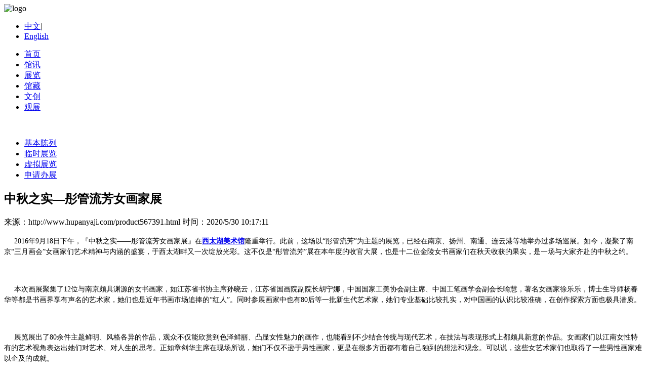

--- FILE ---
content_type: text/html; charset=utf-8
request_url: http://www.hupanyaji.com/product567391.html
body_size: 4661
content:
<!DOCTYPE html>
<html lang="en">
<head>
	<meta charset="gb2312">
	<meta http-equiv="X-UA-Compatible" content="IE=edge,chrome=1">
	<title>中秋之实—彤管流芳女画家展 -- 雅集园</title>
	<meta name="Keywords" content="临时展览,中秋之实—彤管流芳女画家展">
	<meta name="Description" content="&nbsp; &nbsp; &nbsp;2016年9月18日下午，『中秋之实——彤管流芳女画家展』在西太湖美术馆隆重举行。此前，这场以“彤管流芳”为主题的展览，已经在南京、扬州、南通、连云港等地举办过多场巡展。如今，凝聚了南京“三月画会”女画家们艺术精神与内涵的盛宴，于西太湖畔又一次绽放光彩。这不仅是“彤管流芳”展在本年度的收官大展，也是十二位金陵女书画家们在秋天收获的果实，是一场与大家齐赴的中秋">
	<link rel="stylesheet" href="/template/NESTX0001-1/css/base.css">
	<link rel="stylesheet" href="/template/NESTX0001-1/css/style.css">
	<link rel="stylesheet" href="/template/NESTX0001-1/css/font-awesome.min.css">

	<script type="text/javascript" src="/template/NESTX0001-1/js/jquery-1.11.3.min.js"></script>
	<script type="text/javascript" src="/template/NESTX0001-1/js/main.js"></script>

<script>
(function(){
    var bp = document.createElement('script');
    var curProtocol = window.location.protocol.split(':')[0];
    if (curProtocol === 'https') {
        bp.src = 'https://zz.bdstatic.com/linksubmit/push.js';
    }
    else {
        bp.src = 'http://push.zhanzhang.baidu.com/push.js';
    }
    var s = document.getElementsByTagName("script")[0];
    s.parentNode.insertBefore(bp, s);
})();
</script></head>
<body>
	<header class="header wn">
		<img class="fl" src="/template/NESTX0001-1/images/logo.png" alt="logo">
		<div class="fr">
			<div class="topbar clearfix">
				<ul>
					<li><a href="/">中文</a>|</li>
					<li><a href="javascript:;">English</a></li>
				</ul>
			</div>
			<nav class="navbar clearfix clear">
				<ul>
					<li><a href="/guanw.html">首页</a></li>
					<li><a href="/guanx.html">馆讯</a></li>
					<li class="navbar-active"><a href="/zhanl.html">展览</a></li>
					<li><a href="/guancang.html">馆藏</a></li>
					<li><a href="/case.html">文创</a></li>
					<li><a href="/about20419.html">观展</a></li>
				</ul>
			</nav>
		</div>
	</header>

	<section>
		<div class="banner wn re">
			<img class="banner1" src="/template/NESTX0001-1/images/banner1.jpg" alt="">
		</div>
	</section>

	<aside class="aside-nav clear">
		<nav class="wn">
			<ul class="aside-nav-lis">
				<li><a class="aside-nav-lis-active" href="/zhanl.html">基本陈列</a></li>
				<li><a href="/protype75912.html">临时展览</a></li>
				<li><a href="/protype75909.html">虚拟展览</a></li>
				<li><a href="/about20416.html">申请办展</a></li>
			</ul>
		</nav>
	</aside>

	<section>
		<div class="gzjy wn">
			<div style="clear:both;padding-bottom:40px;">
				<h1 class="news-title">中秋之实—彤管流芳女画家展</h1>
				<span class="news-time">来源：http://www.hupanyaji.com/product567391.html  时间：2020/5/30 10:17:11</span>
				<div class="cpdes" style="clear:both;padding-bottom:30px;"><p>
	<span style="font-size:14px;line-height:1.5;">&nbsp; &nbsp; &nbsp;2016年9月18日下午，『中秋之实——彤管流芳女画家展』在<a href="http://www.hupanyaji.com" target="_blank"><strong>西太湖美术馆</strong></a>隆重举行。此前，这场以“彤管流芳”为主题的展览，已经在南京、扬州、南通、连云港等地举办过多场巡展。如今，凝聚了南京“三月画会”女画家们艺术精神与内涵的盛宴，于西太湖畔又一次绽放光彩。这不仅是“彤管流芳”展在本年度的收官大展，也是十二位金陵女书画家们在秋天收获的果实，是一场与大家齐赴的中秋之约。</span>
</p>
<p>
	<span style="font-size:14px;line-height:1.5;"><br>
</span> 
</p>
<p>
	<span style="font-size:14px;line-height:1.5;">&nbsp; &nbsp; &nbsp;本次画展聚集了12位与南京颇具渊源的女书画家，如江苏省书协主席孙晓云，江苏省国画院副院长胡宁娜，中国国家工美协会副主席、中国工笔画学会副会长喻慧，著名女画家徐乐乐，博士生导师杨春华等都是书画界享有声名的艺术家，她们也是近年书画市场追捧的“红人”。同时参展画家中也有80后等一批新生代艺术家，她们专业基础比较扎实，对中国画的认识比较准确，在创作探索方面也极具潜质。</span> 
</p>
<p>
	<span style="font-size:14px;line-height:1.5;"><br>
</span> 
</p>
<p>
	<span style="font-size:14px;line-height:1.5;">&nbsp; &nbsp; &nbsp;展览展出了80余件主题鲜明、风格各异的作品，观众不仅能欣赏到色泽鲜丽、凸显女性魅力的画作，也能看到不少结合传统与现代艺术，在技法与表现形式上都颇具新意的作品。女画家们以江南女性特有的艺术视角表达出她们对艺术、对人生的思考。正如章剑华主席在现场所说，她们不仅不逊于男性画家，更是在很多方面都有着自己独到的想法和观念。可以说，这些女艺术家们也取得了一些男性画家难以企及的成就。</span> 
</p>
<p>
	<span style="font-size:14px;line-height:1.5;"><br>
</span> 
</p>
<p style="text-align:center;">
	<span style="font-size:14px;line-height:1.5;"><img src="/img.ashx?shopid=15017&file=20170520162559_7927.jpg" alt="" width="600" height="477" title="" align=""><br>
</span> 
</p>
<p>
	<span style="font-size:14px;line-height:1.5;"><br>
</span> 
</p>
<p>
	<span style="font-size:14px;line-height:1.5;">&nbsp; &nbsp; &nbsp;开幕式结束后，一场集美景、美装、美影于一体，时装、戏曲、评弹穿越时空的游园活动在<a href="http://www.hupanyaji.com" target="_blank"><strong>雅集园</strong></a>“登台上演”，大家不仅看到了她们别致的艺术作品，也一起见证了这些女书画家在生活中的“另一面”——同样如她们的艺术作品一样可品可读。</span> 
</p>
<p>
	<br>
</p></div>
				<div class="relevant">
					<div class="relevant-news">
						<p>相关新闻</p>
						<ul>
							
						</ul>
					</div>
					<div class="relevant-pro">
						<ul>
							
								<li><a href="/case114310.html" title=""><img src="/img.ashx?shopid=15017&file=2022020815122864.jpg" alt="常青宝葫芦" rel="nofollow"><p>常青宝葫芦</p></a></li>
							
								<li><a href="/case74678.html" title=""><img src="/img.ashx?shopid=15017&file=2020090109342978.jpg" alt="梳篦" rel="nofollow"><p>梳篦</p></a></li>
							
								<li><a href="/case74677.html" title=""><img src="/img.ashx?shopid=15017&file=2020090109321390.jpg" alt="玫瑰花" rel="nofollow"><p>玫瑰花</p></a></li>
							
								<li><a href="/case74676.html" title=""><img src="/img.ashx?shopid=15017&file=2020090109312651.jpg" alt="爱字杯" rel="nofollow"><p>爱字杯</p></a></li>
														
						</ul>
					</div>
				</div>
			</div>
		</div>
	</section>

<!-- 	<section class="link">
		<div class="wn">
			<span class="fl">友情链接：</span>
			<ul class="Ahover">
				
				<li><a href="javascript:;">更多&gt;&gt;</a></li>
			</ul>
		</div>
	</section> -->
	
	<footer class="footer2">
	
	<div class="footer21">
		<div class="wn">
			<ul class="footer21-lis">
				<li>
					<p>馆讯</p>
					<ul>
						<li><a href="/guanx.html">概况</a></li>
						<li><a href="/about20411.html">馆长寄语</a></li>
						<li><a href="/about20412.html">组织架构</a></li>
						<li><a href="/about20413.html">荣誉资质</a></li>
						<li><a href="/newstype18537.html">新闻公告</a></li>
						<li><a href="/newstype18538.html">学术研究和活动</a></li>
						<li><a href="/about20414.html">艺术培训</a></li>
					</ul>
				</li>
				<li>
					<p>展览</p>
					<ul>
						<li><a href="/zhanl.html">基本陈列</a></li>
						<li><a href="/protype75912.html">临时展览</a></li>
						<li><a href="/protype75909.html">虚拟展览</a></li>
						<li><a href="/about20416.html">申请办展</a></li>
					</ul>
				</li>
				<li>
					<p>馆藏</p>
					<ul>
						<li><a href="/guancang.html">绘画</a></li>
						<li><a href="/shufa.html">书法</a></li>
						<li><a href="/youdeng.html">油灯</a></li>
					</ul>
				</li>
				<li>
					<p>文创</p>
					<ul>
						<li><a href="/case.html">文创产品</a></li>
						<li><a href="/contact.html">联系我们</a></li>
					</ul>
				</li>
				<li>
					<p>观展</p>
					<ul>
					</ul>
				</li>
			</ul>
		</div>
	</div>

	<div class="footer22">
		<div class="wn">
			<span><i class="fa fa-phone-square"></i>0519-81167191</span>
			<span><i></i>0519-81167191</span>
			<span><i class="fa fa-envelope"></i>213100</span>
			<span>备案号：<a href="http://beian.miit.gov.cn/" target="_blank">苏ICP备17030780号-1</a></span>
			<span>2010-2017&nbsp;&nbsp;雅集园&nbsp;&nbsp;</span>
		</div>
	</div>

</footer>

<script>
	$(function(){
		$(".aside-nav-lis a").each(function () {
            if ($(this).attr("href") == window.location.pathname) {
                $(".aside-nav-lis a").removeClass('aside-nav-lis-active');
                $(this).addClass('aside-nav-lis-active');
                return false;
            }
        });				
	})
</script>

	
</body>
</html>